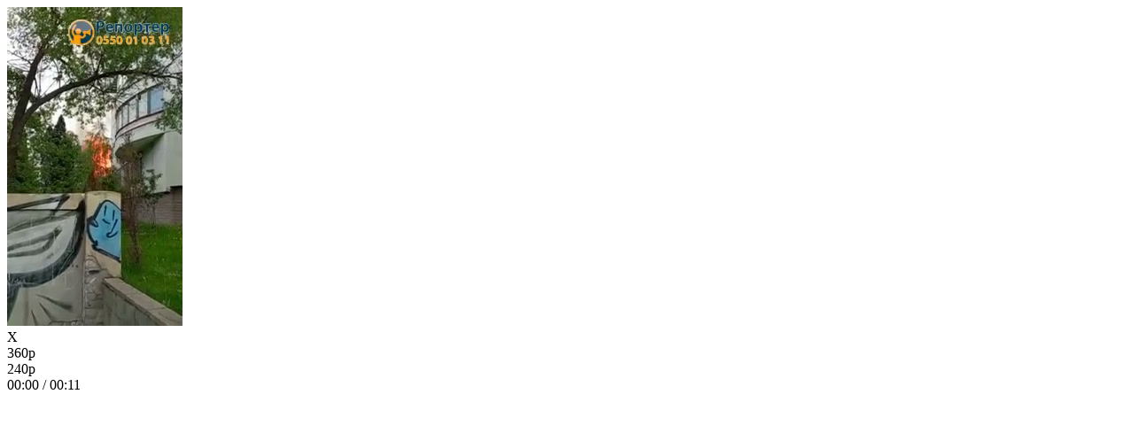

--- FILE ---
content_type: text/html; charset=utf-8
request_url: https://bulbul.kg/video:84599?embed
body_size: 2972
content:
<!doctype html><html lang="ru-KG" class="embed-bulbul test4" data-player-size="small"><head>
				<script>
				window.addEventListener('message', function(event) {
					const{origin,data} = event;
					const origin_domains = [
						'https://reporter.akipress.org',
						'https://kg.akipress.org',
						'https://svodka.akipress.org',
						'https://sport.akipress.org',
						'https://eco.akipress.org',
						'https://bilim.akipress.org',
						'https://culture.akipress.org',
						'https://zdorovie.akipress.org',
						'https://www.tazabek.kg',
						'https://www.turmush.kg',
					];
					if (origin_domains.indexOf(origin) > -1 && data === 'playVideo') {
						document.getElementById('aki-video-player-container').click();
					}
				});
				</script><script>let suggestedVideos = []
						suggestedVideos.push({
							id: 109041,
							title: 'Гору мусора на старом полигоне хотят убрать полностью: работы планируют начать в 2026 году',
							poster: '//static.bulbul.kg/img/1/109041.9485ac7bcc942512b10a78ca2c09b3e9.1.360.jpg',
							src: 'https://static.bulbul.kg/mp4/1/109041.9485ac7bcc942512b10a78ca2c09b3e9.720.mp4',
						})
					
						suggestedVideos.push({
							id: 109040,
							title: 'Изучается вопрос отказа от отопления ТЭЦ, - мэрия Бишкека',
							poster: '//static.bulbul.kg/img/0/109040.8afc41b3ad3669197fca22574107570a.1.360.jpg',
							src: 'https://static.bulbul.kg/mp4/0/109040.8afc41b3ad3669197fca22574107570a.720.mp4',
						})
					
						suggestedVideos.push({
							id: 109035,
							title: 'Четыре новых подземных перехода на пр.Айтматова: Что уже сделано?',
							poster: '//static.bulbul.kg/img/5/109035.72920c3ffbdf661ae678b14990481898.4.360.jpg',
							src: 'https://static.bulbul.kg/mp4/5/109035.72920c3ffbdf661ae678b14990481898.720.mp4',
						})
					
						suggestedVideos.push({
							id: 109034,
							title: 'Улицу Ауэзова расширяют выше «Тунгуча»',
							poster: '//static.bulbul.kg/img/4/109034.f3e5a114e9da5ca4c4da5b7142232ba5.1.720.jpg',
							src: 'https://static.bulbul.kg/mp4/4/109034.f3e5a114e9da5ca4c4da5b7142232ba5.720.mp4',
						})
					console.log('suggested videos', suggestedVideos);</script>
<title>Пожар в здании на ул.Байтик Баатыра</title>
<meta content="width=device-width, initial-scale=1" name="viewport">
<link rel="stylesheet" type="text/css" href="//bulbul.kg/ui/css/aki_video.css?4"/>
<script type="text/javascript">
var videoData = {videoId: 84599,prefix:"ea7e71b86273387e1c823559077f44fc",adId:0,bannerId:0,poster: "//static.bulbul.kg/img/9/84599.ea7e71b86273387e1c823559077f44fc.1.360.jpg",src: "https://static.bulbul.kg/mp4/9/84599.ea7e71b86273387e1c823559077f44fc.360.mp4"};
var flashPlayback = '<h3>Ваш браузер не поддерживает HTML5 Видео. Рекомендуется обновить браузер. Также, вы можете <a href="https://static.bulbul.kg/mp4/9/84599.ea7e71b86273387e1c823559077f44fc.360.mp4">скачать видео</a>, чтобы просмотреть на компьютере.</h3>';
var adEnabled = "";
var postVideoAdLink = "";
var adUd = "18.118.86.225";
var adForwardUrl = "";
var adDuration = "0";
var adDisplayedDuration = "";
var vidAdShowedIds = "";
var postVideoDuration = "00:11";
var bannerPath = "";
var bannerLink = "";
var isMobile = "";
var videoSeen = "";
var vidAdCnt = parseInt("0");
var videoAdLink = "";
var httpVar = "https";





</script><script type="text/javascript">var videoResolutions = {"240":true,"360":true,"720":false};var hasQualities="1";</script><script src="//bulbul.kg/ui/js/aki_video.js?51" type="text/javascript"></script>
<link href="https://bulbul.kg/video:84599" rel="canonical"><!-- Google Tag Manager -->
<script>(function(w,d,s,l,i){w[l]=w[l]||[];w[l].push({'gtm.start':
new Date().getTime(),event:'gtm.js'});var f=d.getElementsByTagName(s)[0],
j=d.createElement(s),dl=l!='dataLayer'?'&l='+l:'';j.async=true;j.src=
'https://www.googletagmanager.com/gtm.js?id='+i+dl;f.parentNode.insertBefore(j,f);
})(window,document,'script','dataLayer','GTM-TLPSRR9');</script>
<!-- End Google Tag Manager -->
</head><body class="embed-bulbul"><!-- Google Tag Manager (noscript) -->
<noscript><iframe src="https://www.googletagmanager.com/ns.html?id=GTM-TLPSRR9"
height="0" width="0" style="display:none;visibility:hidden"></iframe></noscript>
<!-- End Google Tag Manager (noscript) -->
						<style>
							
						</style>
<div id="aki-video-container" class="aki-video-element">
	<div id="aki-video-player-container" class="aki-video-element qwe123">
		<video id="aki-video-player" poster="//static.bulbul.kg/img/9/84599.ea7e71b86273387e1c823559077f44fc.1.360.jpg" class="no-controls aki-video-element tests" x-webkit-airplay="allow">
		<source src="https://static.bulbul.kg/mp4/9/84599.ea7e71b86273387e1c823559077f44fc.360.mp4" id="aki-video-source" class="aki-video-element" type="video/mp4"/>
		<!--noindex-->
		Ваш браузер не поддерживает HTML5 Видео. Рекомендуется обновить браузер. Также, вы можете скачать видео, чтобы просмотреть на компьютере.
		<!--/noindex-->
		</video>
	</div>
	<div id="video-banner" class="aki-video-element video-banner-ui video-banner-hidden">
					<div class="video-banner-container" id="video-banner-container">
						<div class="video-banner-block" id="video-banner-block">
							<div class="video-banner-inner-container" id="video-banner-inner-container"></div>
						</div>
						<div class="video-banner-close" id="video-banner-close"><div class="video-banner-close-btn">X</div></div>
					</div>
				</div>
				<div id="video-banner-collapse" class="aki-video-element video-banner-ui-collapse"><div id="video-banner-collapse-container" class="aki-video-element video-banner-collapse-container"><div class="aki-video-element video-banner-ui-collapse-btn"></div></div></div>
	
	<div id="aki-video-settings-menu" role="menu" class="aki-video-popup aki-video-settings-menu aki-video-element"><div class="aki-video-menuitem" role="menuitem" aria-checked="true" aria-setsize="360"><div class="abp-quality aki-video-element"><span class="aki-video-element">360p</span></div></div><div class="aki-video-menuitem aki-video-element" role="menuitem" aria-setsize="240"><div class="abp-quality aki-video-element"><span class="aki-video-element">240p</span></div></div></div>
	<div id="aki-video-controls" class="aki-video-element">
		<div id="aki-progress-bar" class="aki-video-element">
			<div id="aki-progress-list" class="aki-video-element">
				<div id="aki-progress-unloaded" class="aki-video-element aki-progress-elements"></div>
				<div id="aki-progress-play" class="aki-video-element aki-progress-elements"></div>
				<div id="aki-progress-load" class="aki-video-element aki-progress-elements"></div>
			</div>
			<div id="aki-scrubber-button" class="aki-scrubber-btn aki-video-element"></div>
		</div>
		<div id="aki-video-buttons" class="aki-video-element">
			<div id="aki-play-pause" class="aki-video-element aki-icons-sprite aki-play-video" role="button" tabindex="6000"></div>
			<div id="aki-mute-volume" class="aki-video-element aki-icons-sprite aki-mute-video" role="button" tabindex="6100" title="Выключить"></div>
			<div id="aki-volume-slider" role="slider" class="aki-video-element">
				<div id="aki-volume-slider-foreground" class="aki-video-element" draggable="false"></div>
			</div>
			<div id="aki-video-time-display" class="aki-video-element"><span id="aki-video-time-current" class="aki-video-element">00:00</span><span id="aki-video-time-separator" class="aki-video-element">&nbsp;/&nbsp;</span><span id="aki-video-time-duration" class="aki-video-element" data-value="11">00:11</span></div>
			<div role="button" tabindex="6900" title="На весь экран" id="aki-full-screen" class="aki-video-element aki-icons-sprite aki-full-screen-enter"></div>
			<div role="button" tabindex="6500" title="Обычный режим" id="aki-theater-mode" class="aki-video-element aki-theater-mode"><span class="aki-video-element aki-theater-mode-border"></span></div>
			<div role="button" tabindex="6600" title="Настройки" id="aki-watch-settings" class="aki-video-element aki-icons-sprite"></div>
			<div style="display:block;" role="button" tabindex="6800" title="Посмотреть на Bulbul" id="aki-watch-on-bulbul" class="aki-video-element aki-icons-sprite" data-href="https://bulbul.kg/video:84599" onclick="window.open(this.getAttribute('data-href'),'_blank');"></div>
		</div>
	</div>
<!--[if lte IE 9]>
<h3>Ваш браузер не поддерживает HTML5 Видео. Рекомендуется обновить браузер. Также, вы можете <a href="https://static.bulbul.kg/mp4/9/84599.ea7e71b86273387e1c823559077f44fc.360.mp4">скачать видео</a>, чтобы просмотреть на компьютере.</h3>
<![endif]-->
<!--[if gt IE 9]><!-->
</div>
<div id="aki-video-flash"></div>
<!--<![endif]--></body></html>